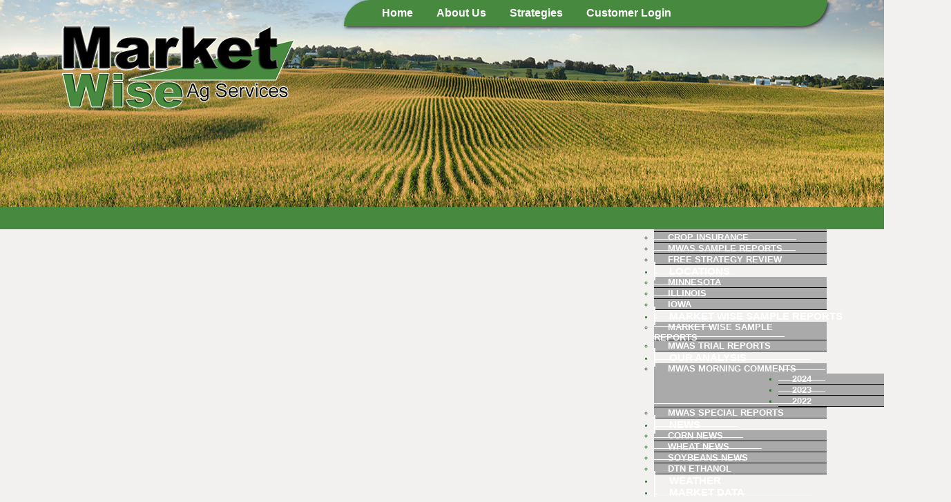

--- FILE ---
content_type: text/html;charset=UTF-8
request_url: https://www.marketwiseagservices.com/index.cfm?show=1&mapID=12
body_size: 37746
content:




    

    

    

    

    

    

    

    

    





	<!DOCTYPE HTML PUBLIC "-//W3C//DTD HTML 4.0 Transitional//EN" "http://www.w3.org/TR/html4/loose.dtd">

	






	
		



<HTML>
	<head>
	
	<link href="mainStyles.css" rel="stylesheet" type="text/css">
<link href="AgOnlineNews.css" rel="stylesheet" type="text/css">






	
		
			<link type="text/css" href="/images/css/gtp.css" rel="stylesheet" />
		
		
	

	
		
			<link type="text/css" href="/images/css/blogs.css" rel="stylesheet" />
		
		
	









	
		
			<link type="text/css" href="/css/common.css" rel="stylesheet" />
		
		
	




	
	

<LINK REL="SHORTCUT ICON" TYPE="image/x-icon" HREF="favicon.ico">

	<title>Market Wise Ag Services</title>
    <!-- <meta http-equiv="content-type" content="text/html; charset=utf-8" /> -->
	<META HTTP-EQUIV="Content-Type" CONTENT="text/html; charset=iso-8859-1">
	
	
	
	
	
    






	
			
		



    






	
			
		



    






	
			
		



    






	
			
		



    






	
			
		



	






	
			
		



	






	
			
		



	
	
	<meta name="keywords" CONTENT="Farm, Commodity, Brokerage, Advisor, Marketing Advisory, Advisory, Hedging, Corn, Beans, Wheat">
	<meta name="description" CONTENT="Market Wise Ag Services, LLC provides market consulting, marketing strategy recommendations, and brokerage services.  Your marketing needs are different from your neighbor&##39;s -- your goals, costs,">
	
 

	<link rel="stylesheet" type="text/css" href="/scripts/jquery/plugins/superfish/css/superfish.css" media="screen">
	<link rel="stylesheet" type="text/css" href="/scripts/jquery/plugins/superfish/css/superfish-vertical.css" media="screen">

	<style type="text/css">
		/*** ESSENTIAL STYLES ***/
.sf-menu, .sf-menu * {
	z-index:90;
}
.sf-menu {
	z-index:90;
}
.sf-menu ul {
	z-index:90;
}
.sf-menu ul li {
	z-index:90;
}
.sf-menu li:hover {
	z-index:90;
}
.sf-menu li {
	z-index:90;
}
.sf-menu a {
	z-index:90;
}
.sf-menu li:hover ul,
.sf-menu li.sfHover ul {
	z-index:90;
}
ul.sf-menu li:hover li ul,
ul.sf-menu li.sfHover li ul {
	z-index:90;
}
ul.sf-menu li li:hover ul,
ul.sf-menu li li.sfHover ul {
	z-index:90;
}
ul.sf-menu li li:hover li ul,
ul.sf-menu li li.sfHover li ul {
	z-index:90;
}
ul.sf-menu li li li:hover ul,
ul.sf-menu li li li.sfHover ul {
	z-index:90;
}

/*** DEMO SKIN ***/
.sf-menu {
	z-index:90;
}
.sf-menu a {
	z-index:90;
}
.sf-menu a, .sf-menu a:visited  { /* visited pseudo selector so IE6 applies text colour*/
	z-index:90;
}
.sf-menu li {
	z-index:90;
}
.sf-menu li li {
	z-index:90;
}
.sf-menu li li li {
	z-index:90;
}
.sf-menu li:hover, .sf-menu li.sfHover,
.sf-menu a:focus, .sf-menu a:hover, .sf-menu a:active {
	z-index:91;
}
/*** arrows **/
.sf-menu a.sf-with-ul {
	z-index:90;
}
.sf-sub-indicator {
	z-index:90;
	background:		url('/scripts/jquery/plugins/superfish/images/arrows-ffffff.png') no-repeat -10px -100px; /* 8-bit indexed alpha png. IE6 gets solid image only */
}
a > .sf-sub-indicator {  /* give all except IE6 the correct values */
	z-index:90;
}
/* apply hovers to modern browsers */
a:focus > .sf-sub-indicator,
a:hover > .sf-sub-indicator,
a:active > .sf-sub-indicator,
li:hover > a > .sf-sub-indicator,
li.sfHover > a > .sf-sub-indicator {
	z-index:90;
}

/* point right for anchors in subs */
.sf-menu ul .sf-sub-indicator { background-position:  -10px 0; }
.sf-menu ul a > .sf-sub-indicator { background-position:  0 0; }
/* apply hovers to modern browsers */
.sf-menu ul a:focus > .sf-sub-indicator,
.sf-menu ul a:hover > .sf-sub-indicator,
.sf-menu ul a:active > .sf-sub-indicator,
.sf-menu ul li:hover > a > .sf-sub-indicator,
.sf-menu ul li.sfHover > a > .sf-sub-indicator {
	z-index:90;
}

/*** shadows for all but IE6 ***/
.sf-shadow ul {
	z-index:90;
}
.sf-shadow ul.sf-shadow-off {
	z-index:90;
}








	
			
		





.sf-menu, .menuText {
	float: right;
	margin-bottom:	0em;
	font-size:X-small;
	font-weight:bold;
	font-family: verdana, geneva, tahoma, sans-serif;
	color: #336633;
}

.menuText {
	color: #FFFFFF;
	background: #336633;
}

.sf-menu a {
	border-left: 1px solid #FFFFFF; /* divider in dropdown */
	border-top: 1px solid #FFFFFF; /* divider in top level */
	padding: .75em 1em;
	text-decoration:none;
}
.sf-menu a, .sf-menu a:visited { /* visited pseudo selector so IE6 applies text colour*/
	color:	 #FFFFFF;
}
.sf-menu li {
	background: #336633; /* initial top level background color */
}
.sf-menu li li {
	background: #336633; /* initial dropdown background color */
}
.sf-menu li li li {
	background: #336633;
}
.sf-menu li:hover, .sf-menu li.sfHover,
.sf-menu a:focus, .sf-menu a:hover, .sf-menu a:active {
	background: #bbbbbb; /* active background color */
	outline: 0;
	bottom: 0;
	z-index:91;
}

#nav {
	height:20px;
	top:47px;
	left:5px;
	z-index:4;
	text-align:left;
	padding:0px;
	color: #FFFFFF;
}

	</style>


	<style type="text/css">	
		/* GENERAL
	================================================================*/
	td, tr, table	{
		border-collapse: collapse;
		border-spacing: 0;
	}
	body {
		background-color: #dddddd;
		font-family: verdana, geneva, tahoma, sans-serif;
	}
	table#mainWrapper	{
		padding: 0px;
		background: #FFFFFF;
		margin: 0 auto;
		border-radius:10px;
		-moz-border-radius: 10px;
		-webkit-border-radius: 10px;
	}
	/* STRUCTURE
	================================================================*/
	#header {
		background-color: #FFFFFF;
		border-top-left-radius:10px;
		border-top-right-radius:10px;
		-moz-border-radius-topleft: 10px;
		-webkit-border-top-left-radius: 10px;
		-moz-border-radius-topright: 10px;
		-webkit-border-top-right-radius: 10px;
	}
	#content	{
		margin: 0;
		padding: 0 20px;
		width: 795px;
	}
	table#mainWrapper, #menu-footer, #sitemap	{
		width: 975px;
	}
	/* TYPOGRAPHY
	================================================================*/
	h1, h3, h5	{ color: #FFFFFF}
	h2, h4, h6	{ color: #333333}
	blockquote	{
		background-color: #FFFFFF ;
	}
	#menu-header, #menu-horiz, #menu-vertical, #menu-footer {
		font-family: Century Gothic, Lucida Grande, Lucida Sans Unicode, Sans-Serif;
		font-size: 14px;
	}
	/*	SPECIAL CSS STYLE
	=================================================================*/
	.fl 		{float: left }
	.rl 		{float: right }
	.clear		{clear: both }
	/* LINKS
	================================================================*/
	a, a:visited, a:link	{
					color: #003399;		/* from color scheme  */
					text-decoration: none;
	}
	a:hover		{
					color: #BFBF86;		/* from color scheme */
					text-decoration: none;
	}
	/* COMMON MENU STYLE
	================================================================*/
	#menu-header, #menu-horiz, #menu-vertical, #menu-footer	{}
	
	/* HEADER MENU
	================================================================*/
	#menu-header ul li	{
		display: inline;
		list-style-type: none outside none;
	}
	#menu-header	{
		background-color:  #70b370;
		padding: 5px;
		border-top-left-radius:10px;
		border-top-right-radius:10px;
		-moz-border-radius-topleft: 10px;
		-webkit-border-top-left-radius: 10px;
		-moz-border-radius-topright: 10px;
		-webkit-border-top-right-radius: 10px;
	}
	.menu-header	{
		margin: 0;
		padding: 0 0 0 5px;
	}
	#menu-header .menu-header a {
		font-family: Century Gothic, Helvetica, Sans-Serif;
		margin: 0 10px;
		text-transform: capitalize;
		color: #FFFFC7;
	}
	#menu-header .menu-header a:hover	{
		/*_border-bottom: 1px solid #ff0000;  need to find CF dynamic color */
		color: #feff82;
	}
	.specialText	{
		background-color: #FFFFFF;
		display: block;
	}
	.header-text	{
		width: 250px;
	}
	.header-image	{
		width: 650px;
	}
	.header-text img	{
		display: block;
		margin: 0 auto;
		width: 200px;
	}
	/* lavalamp*/
	.lavaLamp {
		position: relative;
		padding: 5px 0 15px 10px; 
		overflow: hidden; 
	}
	.lavaLamp li.back {
		background-color: #FFFFC7;
		border: 1px solid #999;
		display: block !important;
		height: 5px;
	
		margin-top: 3px;
	
		z-index: 8;
		position: absolute;
		border-radius: 3px;
		-moz-border-radius: 3px;
		-webkit-border-radius: 3px;
		
    }
	.lavaLamp li	{
		font-size: 18px;
		margin-right: 10px;
	}
	.lavaLamp li a {
		z-index: 999;
	}

	
	/* HORIZONTAL MENU
	================================================================*/
	#horiz_bkg {
		background-color: #336633;
		/*border-top: 1px solid #FFFFFF;*/
	}
	#menu-horiz ul{
		/*background-color: #999999;*/
		display: block;
	}
	#menu-horiz li a	{
		color: #FFFFFF; 
		font-size: 14px;
		font-family: verdana, geneva, tahoma, sans-serif;
		border-top: 0px;
		border-left: 1px solid #FFFFFF;
	}
	.menu-horiz li, .menu-horiz li li, .menu-horiz li li li	{
		background: #336633;
	} 
	.menu-horiz li:hover, .menu-horiz li.sfHover, .menu-horiz a:focus, .menu-horiz a:hover, .menu-horiz a:active{
		background-color: #408140;
	}
	.menu-horiz li:hover ul, .menu-horiz li.sfHover ul {
		top:3.5em;
	}
	#menu-horiz li ul	{
		width: 14em;
	}
	#menu-horiz li li a, #menu-horiz li li li a {
		border-top: 1px solid #FFFFFF;
	}
	#menu-horiz li ul li ul {
		margin-top:0px;
		left:12em;
	}
	/* VERTICAL MENU
	================================================================*/
	.sidenavWrap {
		vertical-align: top;
		/* width: 100px !important; remove */
		margin: 0 ;
		margin-right: 20px;
		padding: 0 ;
		width: 140px;
		background-color: #336633;
		border-bottom-left-radius: 10px;
	}
	#menu-vertical	{
	}
	.sf-vertical ul {
		width: 14em;
	}
	.sf-vertical a {
		border-left: 0px;
		font-size: 14px;
		font-family: verdana, geneva, tahoma, sans-serif;
		border-top: 0px;
		border-bottom: 1px solid #FFFFFF;
	}
	.sf-vertical, .sf-vertical li	{
		width: 140px;	
	}
	.sf-vertical li, .sf-vertical li li, .sf-vertical li li li {
		background: #336633;
	}
	.sf-vertical li:hover, .sf-vertical li.sfHover, .sf-vertical a:focus, .sf-vertical a:hover, .sf-vertical a:active {
		background:#408140;
	}
	.sf-vertical li:hover ul, .sf-vertical li.sfHover ul{
		left:14em;
		border-left: 1px solid #FFFFFF;
	}
	 ul.sf-vertical li li:hover ul, ul.sf-vertical li li.sfHover ul{
	 	left: 12em;
	 	border-left: 1px solid #FFFFFF;
	 }

	/* side navigation
	==================================================================*/
	#mainWrapper #sidenav ul a {
	color: #FFFFFF; /*#818181;*/
	}
	#sidenav li.sub a {
	/*background-color: #dddddd ;*/
	}
	/*	SUPERFISH NAVIGATION
	=================================================================*/
	
	.sf-menu a {
	padding: .75em .6em;
	}
	
	#mainWrapper ul.depth1 li ul.depth2 li {
		margin-left: 0px;
	}
	/* FOOTER MENU
	================================================================*/
	
	#menu-footer	{
		background-color: #70b370;
		margin: 10px auto;
		padding: 10px 0;
		border-radius:10px;
		-moz-border-radius: 10px;
		-webkit-border-radius: 10px;
	}
	.menu-footer {
		margin: 0;
	}
	
	ul.menu-footer {
		list-style-type: none;
		margin: 0px 0px 0px 20px;
	}
	
	ul.menu-footer li {
		display: inline-block;
		zoom:1; 
		*display: inline; 
		_height: 30px;
		vertical-align: top;
		text-align: left;
		padding: 0 20px 0 0;
		margin: 0px;
	}
	
	ul.menu-footer li a {
		font-size:14px;
		margin-right: 10px;
		text-transform: lowercase;
		text-decoration: none;
		color: #FFFFC7;
		font-weight: bold;
	}
	
	ul.menu-footer ul {
		list-style-type: none;
		text-align: left;
		margin: 0;
		padding: 0;
	}
	
	ul.menu-footer li li {
		display: block;
		text-align: left;
	}
	
	ul.menu-footer li li a, ul.menu-footer li li a:hover {
		margin-right: 10px;
		text-transform: lowercase;
		text-decoration: none;
		color: #FFFFC7;
		font-size:12px;
		font-weight: normal;
	}
	#menu-footer a:hover	{
		/*border-bottom: 1px solid #FFFFC7; need to find CF dynamic color */
		text-decoration: none;
		color: #FFFFC7;
	}	
	/* FOOTER SITEMAP MENUS
	================================================================*/
	#sitemap	{
		margin: 0 auto;
	}
	#footerSpecialText	{
		float: left;
		text-align: left;
		width: 40%;
	}
	#SpecialText2	{
		padding: 10px 5px;
		color: #FFFFFF;
	}
	/*	FOOTER NAVIGATION
	=================================================================*/
	
	
	#DTNFooter {
	margin: 10px auto;
	}
	/* END Page Styles
	==================================================================
	==================================================================*/
	</style>
	
	
	<script type="text/javascript" language="JavaScript">
		


// SetCookie sets a given cookie's values 
function SetCookie (name, value, expires) 
{
	var argv = SetCookie.arguments;
	var argc = SetCookie.arguments.length;
	var expires = (argc > 2) ? argv[2] : null;
	var path = "/";
	var domain = (argc > 4) ? argv[4] : null;
	var secure = (argc > 5) ? argv[5] : false;
	document.cookie = name + "=" + escape (value) +
	((expires == null) ? "" : ("; expires=" + expires.toGMTString())) +
	((path == null) ? "" : ("; path=" + path)) +
	((domain == null) ? "" : ("; domain=" + domain)) +
	((secure == true) ? "; secure" : "");
}	

// deleteCookie expires a cookie now
function deletecookie(theCookie, goSomewhere) 
{
	var expdate = new Date();
	expdate.setTime(expdate.getTime()); 
	SetCookie (theCookie, 1, expdate);
    
        if( goSomewhere == 'yes' )
    	{
    				
    		location.href="index.cfm?show=1&mid=-1";
            var redirectAfterCookieDelete = 1;
    	}
    
}


		







    

    SetCookie("testCookie", "testValue");
    
    
    var agHostCookiesEnabled = document.cookie.indexOf("testValue") != -1;
    
    if( !agHostCookiesEnabled )
    {
        var noCookiesWindow = window.open("/popup/cookieHelp.cfm?c=2202&s=1", "noCookiesWin", "dependant=yes,hotkeys=no,menubar=no,resizable=no,scrollbars=yes,status=no,toolbar=no,width=450,height=595,screenX=0,screenY=0,left=0,top=0");
        noCookiesWindow.focus();
    }
    else
    {
        var redirectAfterCookieDelete = 1;
    }
    
    
    






		function logoutFromMenu() {
			window.document.loginFormForMenu.process.value = 'logout';
			window.document.loginFormForMenu.submit();
		}
	</script>
	<!-- google maps -->
    <script type="text/javascript" src="//maps.google.com/maps/api/js?sensor=false"></script>
	
	




















	
	
		<script type="text/javascript" src="/scripts/jquery/1.3.2/jquery.min.js" charset="ISO-8859-1"></script>
		
	
	
	
	
	
	
	
	
	
	
	
	
	
	
	
	
		
		
		
			
			
				
				
				
					
					
					
						<script type="text/javascript" src="/scripts/jquery/1.3.2/plugins/lavalamp/js/jqueryEasing.js" charset="ISO-8859-1"></script>
						
					
						<script type="text/javascript" src="/scripts/jquery/1.3.2/plugins/lavalamp/js/jqueryLavalamp.js" charset="ISO-8859-1"></script>
						
					
				
				
			
		
	

 
	
	<script type="text/javascript">
		var $jq = jQuery.noConflict();
	</script>
	
	
	




















	
	
		<script type="text/javascript" src="/scripts/jquery/1.6.2/jquery.min.js" charset="ISO-8859-1"></script>
		
	
	
	
	
	
	
	
	
	
	
	
	
	
	
	
	
		
		
		
			
			
				
				
				
					
					
					
						<script type="text/javascript" src="/scripts/jquery/1.6.2/plugins/cycle/js/jquery.cycle.all.min.js" charset="ISO-8859-1"></script>
						
					
				
				
			
		
			
			
				
				
				
					
					
					
						<script type="text/javascript" src="/scripts/jquery/1.6.2/plugins/superfish/js/hoverIntent.js" charset="ISO-8859-1"></script>
						
					
						<script type="text/javascript" src="/scripts/jquery/1.6.2/plugins/superfish/js/jquery.bgiframe.min.js" charset="ISO-8859-1"></script>
						
					
						<script type="text/javascript" src="/scripts/jquery/1.6.2/plugins/superfish/js/superfish.js" charset="ISO-8859-1"></script>
						
					
						<script type="text/javascript" src="/scripts/jquery/1.6.2/plugins/superfish/js/supersubs.js" charset="ISO-8859-1"></script>
						
					
				
				
			
		
	


	
	<script type="text/javascript">
		$jq(document).ready(function(){ 
			$jq(".lavaLamp").lavaLamp({
	        	fx: "backout",
    	    	speed: 200
        	});
		});
		
		$(document).ready(function(){
			$("ul.sf-menu").supersubs({
				minWidth:    12,    // minimum width of sub-menus in em units
				maxWidth:    12,    // maximum width of sub-menus in em units
				extraWidth:  1,     // extra width can ensure lines don't sometimes turn over
									// due to slight rounding differences and font-family
				direction: 'right' // menu will flow right to left                              
	       }).superfish({
	       		delay:       500,								// one second delay on mouseout 
	            animation:   {opacity:'show',height:'show'},	// fade-in and slide-down animation 
	            speed:       'fast',							// faster animation speed 
				autoArrows:  true,								// enable generation of arrow mark-up 
	            dropShadows: true								// enable drop shadows
	            
	       	});  // call supersubs first, then superfish, so that subs are
                 // not display:none when measuring. Call before initialising
	   });
	</script>
	</head>

<!-- new nav code -->







<!-- new special text code -->
    
<body> 				
	<table class="gradient" id="mainWrapper" cellpadding="0">
		<tr class="VertMid">
			<td class="padlock">
				<div id="header">
	                <!-- header menu -->
	                <div id="menu-header">
						
<ul class="depth0 menu-header lavaLamp"><li><a href="index.cfm">Home</a></li>
<li><a href="index.cfm?show=10&mid=17">Employment</a></li>
<li><a href="index.cfm?show=10&mid=28">Strategy</a></li>
<li><a href="index.cfm?show=10&mid=16">Our Services</a>
<ul class="depth1"><li><a href="index.cfm?show=10&mid=16&pid=1">About Us</a></li>
<li><a href="index.cfm?show=10&mid=16&pid=2">Services</a></li>
<li><a href="index.cfm?show=10&mid=16&pid=3">Roadmap to Success</a></li>
<li><a href="index.cfm?show=10&mid=16&pid=4">Customer Comments</a></li> </ul>
</li>
<li><a href="index.cfm?show=10&mid=47">*Services</a></li>
<li><a href="index.cfm?show=10&mid=48">*Member Login</a></li>
<li><a href="index.cfm?show=10&mid=49">*Contact Us</a></li>
<li><a href="index.cfm?show=10&mid=50">*Crop Insurance</a></li>
<li><a href="index.cfm?show=10&mid=55">2020</a></li>
<li><a href="index.cfm?show=10&mid=56">2021</a></li>
<li><a href="index.cfm?show=205&RequestTimeout=60">Options</a></li>
<li><a href="index.cfm?show=10&mid=57">2023</a> </li></ul>

	                </div>

					
					<span class="specialText"><link href="/images/e0220201/MarketWiseAg.css" rel="stylesheet" type="text/css" /><script language="javascript" type="text/javascript" src="/scripts/jquery/1.6.2/plugins/cycle/jquery.cycle.all.js"></script><script type="text/javascript"> 
$(document).ready(function() {
	$('.slideshow').cycle({
                fx: 'fade'
});
	});
</script><div class="headerWrap"><div class="slideshow"><img src="/images/e0220201/Cornbanner.jpg" /> <img src="/images/e0220201/Wheatbanner.jpg" /> <img src="/images/e0220201/Soybeansbanner.jpg" /></div>
<div class="banner"><div class="menuHeader right"><ul class="menuTop right">	<li><a href="https://www.marketwiseagservices.com/index.cfm">Home </a></li>	<li><a href="https://www.marketwiseagservices.com/index.cfm?show=10&amp;mid=46">About Us </a></li>	<li><a href="https://www.marketwiseagservices.com/index.cfm?show=10&amp;mid=28">Strategies</a></li>	<li><a href="https://www.marketwiseagservices.com/index.cfm?show=10&amp;mid=48">Customer Login</a></li></ul></div>
<div class="logo left"><a href="https://www.marketwiseagservices.com/index.cfm"><img src="/images/e0220201/MarketWise_logo.png" /></a></div></div></div><meta content="600" http-equiv="refresh" url="https://www.aghost.net/e0220201/index.cfm" /></span>
					<div class="clear"></div>
				</div>
			</td>
		</tr>
		<tr>
			<td id="horiz_bkg">
				<!-- horizontal menu -->
				<div id="menu-horiz">
					
<ul class="depth0 sf-menu menu-horiz"><li><a href="index.cfm?show=10&mid=47">Services</a>
<ul class="depth1"><li><a href="index.cfm?show=10&mid=51">Marketing Services</a></li>
<li><a href="index.cfm?show=10&mid=50">Crop Insurance</a></li>
<li><a href="index.cfm?show=10&mid=23">MWAS Sample Reports</a></li>
<li><a href="index.cfm?show=16
&mid=13">Free Strategy Review</a></li> </ul>
</li>
<li><a href="index.cfm?show=10&mid=14">Locations</a>
<ul class="depth1"><li><a href="index.cfm?show=10&mid=14&pid=1">Minnesota</a></li>
<li><a href="index.cfm?show=10&mid=14&pid=2">Illinois</a></li>
<li><a href="index.cfm?show=10&mid=14&pid=3">Iowa</a></li> </ul>
</li>
<li><a href="javascript:void(0);" style="cursor: default;">Market Wise Sample Reports</a>
<ul class="depth1"><li><a href="index.cfm?show=10&mid=23">Market Wise Sample Reports</a></li>
<li><a href="index.cfm?show=30&mid=25">MWAS Trial Reports</a></li> </ul>
</li>
<li><a href="javascript:void(0);" style="cursor: default;">Our Analysis</a>
<ul class="depth1"><li><a href="javascript:void(0);" style="cursor: default;">MWAS Morning Comments</a>
<ul class="depth2"><li><a href="javascript:void(0);" style="cursor: default;">2024</a></li>
<li><a href="index.cfm?show=10&mid=57">2023</a></li>
<li><a href="index.cfm?show=10&mid=34">2022</a></li> </ul>
</li>
<li><a href="index.cfm?show=10&mid=21">MWAS Special Reports</a></li> </ul>
</li>
<li><a href="javascript:void(0);" style="cursor: default;">News</a>
<ul class="depth1"><li><a href="index.cfm?show=8&cat=5">Corn News</a></li>
<li><a href="index.cfm?show=8&cat=7">Wheat News</a></li>
<li><a href="index.cfm?show=8&cat=6">Soybeans News</a></li>
<li><a href="https://www.dtnpf.com/agriculture/web/ag/markets/fuels-fertilizer">DTN Ethanol</a></li> </ul>
</li>
<li><a href="index.cfm?show=1&map=CityWeather&imap=0">Weather</a></li>
<li><a href="javascript:void(0);" style="cursor: default;">Market Data</a>
<ul class="depth1"><li><a href="index.cfm?show=10&mid=58">Short Dated Options Link</a></li>
<li><a href="index.cfm?show=80">Markets Page</a></li>
<li><a href="index.cfm?show=202">Portfolio</a></li>
<li><a href="index.cfm?show=204&RequestTimeout=60">Options</a> </li></ul>
 </li></ul>

				</div>
			</td>
		</tr>
		<tr>
			<td>
				<table cellpadding=0 cellspacing=0 border=0>
					<tr><td class="sidenavWrap"><!-- side nav menu -->
					<div id="sidenav">
					
					<!-- could place special text here -->              
					
				</div>
				<!--sidenav-->
				<div id="SpecialText2"><font face="Verdana"><font face="Verdana">&nbsp; </font></font><p><font face="Verdana"><font face="Verdana">&nbsp;</font></font></p>
<p><font face="Verdana">&nbsp;</font></p></div>
					</td>
			
			<td valign="top" id="content">
				


	
	
 
	 
	

	<script Language="Javascript">
		
		function popupAgOnlineChart() {
			var sym = "";
			try {
				sym = arguments[0].replace(/^\s+|\s+$/g, '');
			} catch(e) {
				sym = "";
			}
		   if (sym.length < 1) {
		   	sym = "@C@1";
		   }
			newWin = window.open("https://charts.aghost.net/popup/agonlineCharts.cfm?token=fFom10JB9HDIffBq5OcjPOZN5kGaMQ19H8IWSoirqsGBxZ940kceHg%3D%3D&cid=2202&sid=1&symbol=" + escape(sym).replace(/\+/g,"%2B") + "", "AgOnlineChart","toolbar=no,location=no,directories=no," +   "status=yes,menubar=no,scrollbars=no,resizable=no,width=750,height=540,screenX=0,screenY=0,left=0,top=0")
			self.newWin.focus();
		}
		
	</script>



	
 




	




	
 
	






	






	
	
	


















<script type="text/javascript">
<!--
function launchnew(mapname) {
	var newWin = window.open("/popup/weather_popup.cfm?map="+mapname+"&key=fFom10JB9HDIffBq5OcjPOZN5kGaMQ19H8IWSoirqsGBxZ940kceHg%3D%3D", "regionalwindow","toolbar=no,location=no,directories=no,status=yes,menubar=no,scrollbars=yes,resizable=no,width=720,height=600,screenX=0,screenY=0,left=0,top=0")
	newWin.focus();
}

function showThumb(mapImg, mapName) {
	document.getElementById("mainImage").src = 'https://agwx.dtn.com/imgjsp/showmap.jsp?map=' + mapImg + '_400&key=fFom10JB9HDIffBq5OcjPOZN5kGaMQ19H8IWSoirqsGBxZ940kceHg%3D%3D';
	document.getElementById("mapTitle").innerHTML = mapName;
	document.getElementById("mapLink").href = "javascript:launchnew('" + mapImg + "_640');";
}

function hideThumb() {


	document.getElementById("mainImage").src = 'https://agwx.dtn.com/imgjsp/showmap.jsp?map=ag_jet_stream_400&key=fFom10JB9HDIffBq5OcjPOZN5kGaMQ19H8IWSoirqsGBxZ940kceHg%3D%3D';
	document.getElementById("mapTitle").innerHTML = "Jet Stream Forecast";
	document.getElementById("mapLink").href = "javascript:launchnew('ag_jet_stream_640');";

}
// -->
</script>

<table width="100%" border="0" cellpadding="0" cellspacing="0" style="margin:5px;">
	<tr valign="top" style="vertical-align:top;">
		<td width="420" align="center">
			

				

				<font face="verdana, geneva, tahoma, sans-serif" size="2" color="000000">
					
						<table width="410" cellpadding="0" cellpadding="0" border="0">
							<tr>
								<td width="410" align="center" valign="top" colspan="3">
								
									<a href="javascript:launchnew('ag_jet_stream_640');" id="mapTitle" style="font-size:12px;">Jet Stream Forecast</a><br />
									<a href="javascript:launchnew('ag_jet_stream_640');" id="mapLink"><img src="https://agwx.dtn.com/imgjsp/showmap.jsp?map=ag_jet_stream_400&key=fFom10JB9HDIffBq5OcjPOZN5kGaMQ19H8IWSoirqsGBxZ940kceHg%3D%3D" id="mainImage" alt="Jet Stream Forecast" title="Jet Stream Forecast" width="400" border="0" style="padding-top:5px;"></a>
								</td>
							</tr>
							
								<tr>
									<td colspan="3" align="center" style="font-size:12px;">Click map to view at full-size<br /><br /></td>
								</tr>
									
						</table>
					
				</font>
			
		</td>

		<td align="right" rowspan="2">
			<table cellpadding="2" cellspacing="0" align="right" border="0">
				<tr>
					<td>
						<table cellpadding="0" cellspacing="0" align="left" bgcolor="dddddd" border="0">
							<tr>
							 <td><img src="/images/spacer.gif" height="1"></td>
							 <td><img src="/images/spacer.gif" height="1"></td>
							 <td><img src="/images/spacer.gif" height="1"></td>
							</tr>
							<tr>
							 <td colspan="1" bgcolor="FFFFFF"><img src="/images/spacer.gif" ></td>
							 <td width="100%" align="center" bgcolor="FFFFFF" background="/images/spacer.gif"><font face="verdana, geneva, tahoma, sans-serif" size="2" color="336633"><b>DTN Weather</b></font></td>
							 <td bgcolor="FFFFFF" align="right"><img src="/images/spacer.gif"></td>
							</tr>
							<tr>
								<td background="/images/spacer.gif"><img src="/images/spacer.gif"></td>
								<td align="left">







	





	

		

		



	




<table width="100%" border="0">
	<tr>
		<td align="left" width="100%" nowrap="nowrap" style="font-family:verdana, geneva, tahoma, sans-serif; color:#000000"><font size="2">
			
				
					<a href="index.cfm?show=1&mapID=1" target="_self">Local Weather</a><br>
				
			
				
					<a href="index.cfm?show=1&mapID=2" target="_self">Radar</a><br>
				
			
				
					<a href="index.cfm?show=1&mapID=3" target="_self">County Forecast</a><br>
				
			
				
					<a href="index.cfm?show=1&mapID=4" target="_self">State Forecast</a><br>
				
			
				
					<a href="http://agnews.dtn.com/pivot.cfm?id=442" target="_dtnag">DTN Weather Commentary</a><br>
				
			
				
					<a href="index.cfm?show=1&mapID=6" target="_self">US Satellite</a><br>
				
			
				
					<a href="index.cfm?show=1&mapID=7" target="_self">Current Surface Analysis</a><br>
				
			
				
					<a href="index.cfm?show=1&mapID=8" target="_self">Wind Conditions</a><br>
				
			
				
					<a href="index.cfm?show=1&mapID=9" target="_self">Today's Forecast Highs</a><br>
				
			
				
					<a href="index.cfm?show=1&mapID=10" target="_self">Tonight's Forecast Lows</a><br>
				
			
				
					<a href="index.cfm?show=1&mapID=11" target="_self">24 Hr Surface Forecast</a><br>
				
			
				
					<a href="index.cfm?show=1&mapID=12" target="_self">Jet Stream Forecast</a><br>
				
			
				
					<a href="index.cfm?show=1&mapID=13" target="_self">24 Hr Rainfall Estimate</a><br>
				
			
				
					<a href="index.cfm?show=1&mapID=14" target="_self">24 Hr StormPath Accum</a><br>
				
			
				
					<a href="index.cfm?show=1&mapID=15" target="_self">48 Hr StormPath Accum</a><br>
				
			
				
					<a href="index.cfm?show=1&mapID=16" target="_self">6-10 Day Temp Forecast</a><br>
				
			
				
					<a href="index.cfm?show=1&mapID=17" target="_self">6-10 Day Precip Forecast</a><br>
				
			
				
					<a href="index.cfm?show=1&mapID=18" target="_self">Thunderstorm Outlook</a><br>
				
			
				
					<a href="index.cfm?show=1&mapID=19" target="_self">US Drought Monitor</a><br>
				
			
				
					<a href="index.cfm?show=1&mapID=33" target="_self">US Palmer Drought Index</a><br>
				
			
				
					<a href="index.cfm?show=1&mapID=34" target="_self">US Crop Moisture Index</a><br>
				
			
				
					<a href="index.cfm?show=1&mapID=35" target="_self">US Growing Degree Days</a><br>
				
			
				
					<a href="index.cfm?show=1&mapID=20" target="_self">Soil Temperatures</a><br>
				
			
				
					<a href="index.cfm?show=1&mapID=21" target="_self">Hurricane Tracking</a><br>
				
			
		</font></td>
	</tr>
</table>

</td>
								<td background="/images/spacer.gif"><img src="/images/spacer.gif"></td>
							</tr>
							<tr>
								<td background="/images/spacer.gif"><img src="/images/spacer.gif"></td>
								<td height="5"><img src="/images/spacer.gif" height="2"></td>
								<td background="/images/spacer.gif"><img src="/images/spacer.gif"></td>
							</tr>
							<tr>
								<td><img src="/images/spacer.gif"></td>
								<td colspan="1" background="/images/spacer.gif"><img src="/images/spacer.gif"></td>
								<td><img src="/images/spacer.gif"></td>
							</tr>
						</table>
					</td>
				</tr>
			</table>
		</td>
	</tr>
</table>

	<br />
    
    
      

		
		
		

		

		
			
		

		
			
		
		
			
		
		
		
			
					
	
		

		
		
		
		
		
		
		
		
		

		
		
			
		
		
		
		
		
			
		
		
		
				
			

	
		
		
		

    	

	

	

	

	

	

	

	

	

	

	


	
		

		

		
		
			
		
		
		
		
			
		
		

	
	
	
	
	
	
	
	
	
	
	
	
	
	
	
	
	
	
	
	
	
	
	
	
	
	

		
		
	
	

	

	
	
	
	
	
	
	
	
	
	
	
	
	
	
	

		
			
		
		
		
		
	
	

	
	
	

				
		
    

	

		
		

	
		
		
		
		
		

		

		
		
			
		
		
		
		
		
		
			
		
		
		
		
		
		
		
		
		
		
		
		
		
		
		
		
		
		
			
		

        
        
            

		

		
		
			
		
		
		
		
			
		
		
	

	

	

	



		
		

		
		
		

		

		
		
			
		
		
		
		
		
		
			
		
		
		

		
		

		
			
		

		
		
		
		
		

		
		
			
		
			
		
			
		
			
		
			
		
			
		
			
		
			
		
			
		
			
		
			
		
		
			

		
		

		
			
				
			
		

		
		
			

		
		

		
			
		

		
		
			

		
		

		
			
		

		
		
			

		
		

		
			
		

		
		
			

		
		

		
			
				
			
		

		
		
			

		
		

		
			
		

		
		
			

		
		

		
			
		

		
		
			

		
		

		
			
				
			
		

		
		

		
		
			
		
		
			
		

		
		
        
		
		
			
			

		
		
		
		
		
		
		
		
		

		
		
			
		
		
		
		
		
			
		
		
		
				
			

	
		
		
		

    	

	

	

	

	

	

	

	

	

	

	


	
	
		
		
		
		

    	
    	
	
	
	
	
	
	
	
	
	


		
			
		
		
		

		

		
		
		
		

		
							
							
		
		
			
				
				
			
		
		
		
		
		
		
		
		
		
		
		

		
		
		
		
		
		
		
		
			
				

		
		
		
		
		
		
		
		
		

		
		
			
		
		
		
		
		
			
		
		
		
				
			

	
		
		
		

    	

	

	

	

	

	

	

	

	

	

	


	

	
	
	

	

	

	
	
	
	
	
	
	
	
	
	
	
	

	


		
			
		
		
		

		
		
		

		

		
			
		

		
			
			
		
		
		
		
		
		
		
		
		
		
			

		

		
		
			
		
		
		
		
			
		
		
	
	
	
	
	
	
	
	

		
		

		
		

		
			
		

		

		
		

		
			
		

		

		
		

		
			
		

		

		
		

		
			
		

		

		
		

		
			
		

		

		
		

		
			
		

		

		
		

		
			
		

		
			                  
			
		    
		    
		    
				
			
		    
				
			
		    
				
			
		    
		    
				
			
		    
		    
		    
				
			
		    
		    
		    
		    
		    
		    
		    
		    
		    
		    
		    
		    
		    
		    
		    
            
		
		
		
		
		
		
		
		
		
		
		

		
		
		
			
		
		
	
		
		
			
		
	
		

		
		
		

		
			
		

		

		
		
		
			
			
			
				
				
	
				

		
				
				
					
		

		<!-- TODO Lookup the weather blog to get the URL for the bio -->
		
		

		
		
		
		
		
			
		
		
		

    
				
				
				<table cellpadding="3" cellspacing="0" width="100%" class="mainStyles_normalFontSize">
					<tr>
						<td style="padding:3px 5px;">
							
								<p class="pane_news_header" >
									<img src="https://admin.aghost.net//images/pane_title_wx.gif" align="absmiddle" alt="" width="31" height="26" style="padding-right:10px;" />DTN Weather Summary 
								</p>
							
							 
								<div style="float:left; padding:0 5px 5px 5px;">
									<img src="https://admin.aghost.net//images/bryce_anderson.png" width="82" height="73" alt="Bryce Anderson image" />
								</div>
								<div style="float:left; padding-top:22px;">
									<div style="vertical-align:bottom;">
										<span class="news_author">Bryce Anderson</span>&nbsp;&ndash;&nbsp;<span class="news_authortitle">DTN Meteorologist</span>
									</div>
									<div class="author_bio_links"><a href="https://www.dtnpf.com/agriculture/web/ag/news/author?authorFullName=Bryce+Anderson" target="_dtnag">Bio</a></div>
								</div>
							
						</td>
					</tr>
					<tr>
						<td  ><a class="news_hot_headline" href="https://www.dtnpf.com/agriculture/web/ag/weather/market-impact" target="_dtnag">Clippers Continue for Eastern US Over the Holiday Weekend</a></td></td>
					</tr>
					
					<tr>
						<td style="padding:3px 5px;" class="news_content"><p class="news_byline">  <a class="moreContentLink" href="https://www.dtnpf.com/agriculture/web/ag/weather" target="_dtnag">&#187; More DTN Weather Commentary</a></td>
					</tr>
					<tr>
						<td style="padding:3px 5px;" class="news_date">Posted at 11:55AM Fri Jan 16, 2026 CST</td>
					</tr>
				</table>
				
			

    

	<div style="text-align:center; border:1px solid #cccccc; background-color:#ffffff;color:#000000;padding:5px;margin:5px;font-size:8pt;font-family:verdana, geneva, tahoma, sans-serif,sans-serif;">
		<a style="color:#666666" href="http://agnews.dtn.com/pivot.cfm?id=102&mkt=0" target="_blank">Click here</a> to get your local weather emailed to you each day.
	</div>

	

	</td></tr>
</table>



	
	





	
		
			



<div align="">
<table border="0" cellpadding="0" cellspacing="0" width="974">
	<tr><td height="10">&nbsp;</td></tr>
	<tr><td bgcolor="dddddd" align="center"><font face="verdana, geneva, tahoma, sans-serif" size="1" color="000000">Copyright DTN.  All rights reserved.  <a href="https://www.aghost.net/disclaimer.cfm" target="disclaimer"><font face="verdana, geneva, tahoma, sans-serif" size="1" color="000000">Disclaimer</font></a>.</font></td></tr>
    
	  
	    <tr><td align="center"><font face="verdana, geneva, tahoma, sans-serif" size="1" color="000000">Examples given are strictly hypothetical. The information and opinions expressed, do not constitute a solicitation to market commodities or buy or sell futures or options on futures. Trading and/or marketing decisions, any gains or losses thereof, are the sole responsibility of the commodity owner, producer, and or account holder.  Market Wise Ag. Services, LLC, its principals,employees assume no liability for use of information contained herein.  Reproduction without authorization is forbidden.</font></td></tr>
	  
    
	<tr><td align="center"><a href="https://www.dtnpf.com/agriculture/web/ag/home" rel="nofollow"><img src="/images/alpha/dtnpf_bw_120x42.png?show=1&mid=-1&mapID=12&IFRAME=false&ShowMenu=1" width="120" height="42" border="0" alt="Powered By DTN"></a>
</td></tr>
</table>
</div>

</body>
</html>

			
	
	
	
	



--- FILE ---
content_type: text/css
request_url: https://www.marketwiseagservices.com/mainStyles.css
body_size: 831
content:

			
				.mainStyles_standard{
					color:#000000;
					font-family:verdana, geneva, tahoma, sans-serif;
				}
				.mainStyles_bar{
				  background-color:#FFFFFF;
					color:#336633;
					font-family:verdana, geneva, tahoma, sans-serif;
				}
		
				a { color:#003399; }
				a:visited { color:#333333; }
				a:active { color:#BFBF86; }
				
				.mainStyles_largeFontSize{ font-size:16pt; }
				.mainStyles_medLargeFontSize{ font-size:14pt; }
				.mainStyles_normalFontSize{ font-size:10pt; }
		
				.mainStyles_shadedBorder{
					border-top:1px solid #0ea0fd;
					border-right:1px solid #0ea0fd;
					border-bottom:1px solid #0ea0fd;
					border-left:1px solid #0ea0fd;
				}
				.mainStyles_LightTextColor1{ color:#0ea0fd; }
				.mainStyles_LightTextColor2{ color:#0ea0fd; }
				
			
		

--- FILE ---
content_type: text/css
request_url: https://www.marketwiseagservices.com/images/e0220201/MarketWiseAg.css
body_size: 7848
content:
/*general*/
* {
	margin: 0;
	padding:0;
	}
.left {
	float: left;
	}
.right {
	float: right;
	}
.clear {
	clear: both;
	}
h1 {
	color: #000;
	font-size: 22px;
}
h2 {
	color: #000;
	font-size: 20px;
	padding: 8px 0;
}
h3 {
	color: #FE0000;
	font-size: 18px;
	padding: 5px 0;
}
h4 {
	color: #000;
	font-size: 16px;
}
h5 {
	color: #FE0000;
	font-size: 14px;
}
h6 {
	color: #000;
	font-size: 14px;
}
/*Home*/
body {
    background-attachment: fixed;
    background-color: #F2F1EF;
    background-image: url("");
    background-position: center top;
    background-repeat: repeat;
    font-family: arial,sans-serif;
    font-size: 14px;
} 
#mainWrapper {
	width: 1000px;
}
table#mainWrapper {
	margin: 0px auto;
	width: 1200px;
}
p {
	font-family: arial,sans-serif;
    font-size: 14px;
	}
table, tr, td {
	background-color: #F2F1EF;
}
table {
	margin: 0 auto;
}
/*header Image*/
#header {
	background-color: transparent;
}
#headerImage {
	position: absolute;
}
#headerImage img{
	position: absolute;
	z-index: 99;
	width: 1600px;
}
.specialText {
	height: 303px;
	background-color: transparent;
}
.headerWrap {
	position: absolute;
	z-index: 100;
	background-color: transparent;
	border-bottom: 32px solid #47893F;
	background-attachment: fixed;
	width: 100%;
	height: 300px;
	left: 0
}
.slideshow { 
		width: 100%;
	    height: 300px;
        overflow-x: hidden;
        overflow-y: hidden;
        position: absolute;
		z-index: 90;
}
.slideshow img { 
		display: block;
		width: 100%;
	    height: 300px;
}
.banner {
	width: 1115px;
	margin: 0 auto;
}
.logo { 
    position: absolute;  
    z-index: 101;
}
.logo img {
    *border-radius: 0 0 20px 20px;
    *box-shadow: 2px 2px 10px #555, -2px 2px 10px #555;
    position: absolute;
    width: 350px;
    z-index: 101;
    margin: 30px auto;
}
.menuHeader {
    width: 700px;
    background-color: #47893f;
    position: relative;
    z-index: 99;
    top: 0;
    right: 0;
    border-radius: 80px 0 80px 0;
    box-shadow: 2px 2px 5px #333;
}
.menuTop {
	width: 660px;
	*text-align: center;
	position: relative;
	z-index: 99;
	border: medium none;
	margin: 0;
}
.menuTop li {
	display: inline-block;
	list-style-type: none;
	padding: 10px;
}
.menuTop li a {
    color: #fff;
    font-size: 16px;
    font-weight: bold;
    *margin: 0 25px 0 350px;
    padding: 5px;
}
.menuTop img {
	width: 40px;
	border: medium none;
	}
.menuTop li a:hover {
	color: #fff;
	text-decoration: underline;
}
/*menus*/
#menu-header {display: none;
}
.sidenavWrap {display: none;
}
#horiz_bkg {
    background-color: transparent;
}
#menu-horiz {
	*margin: -46px 0 0 0;
}
.menu-horiz li {
	background: none repeat scroll 0 0 transparent;
	margin: 0px;
	z-index: 100;
}
.menu-horiz li li, .menu-horiz li li li {
	background: none repeat scroll 0 0 #000;
}
.menu-horiz li:hover, .menu-horiz li.sfHover {
	background: none repeat scroll 0 0 #47893f;
	z-index: 100;
}
.menu-horiz li li:hover, .menu-horiz li li.sfHover {
	background: none repeat scroll 0 0 #47893f;
	z-index: 100;
}
#menu-horiz li a {
    border-left: 2px solid #FFFFFF;
    color: #fff;
    font-size: 15px;
    padding: 5px 20px;
	text-transform: uppercase; 
}
#menu-horiz li li a {
    border-left: 0px solid #FFFFFF;
	color: #fff;
	font-size: 13px;
	
}
.menu-horiz a:focus, .menu-horiz a:hover, .menu-horiz a:active {
	background: none repeat scroll 0 0 transparent;
	color: #fe0000;
}
.menu-horiz li li a:focus, .menu-horiz li li a:hover, .menu-horiz li li a:active {
	background: none repeat scroll 0 0 #47893f;
	font-size: 12px;
	border-top: 0px solid #fff;
}
.sf-sub-indicator {
	display: none;
}
.sf-shadow ul {
	background: url("") no-repeat scroll right bottom rgba(0, 0, 0, 0);
    padding: 0;
}
.depth1 { width: 250px !important;
	*margin: 23px 0 0;
}
.depth1 li { border-bottom: 1px solid #000000 !important;
             background-color: #aaa !important;
}
.depth2 { width: 250px !important;
          margin-left: 180px;
}
/*content*/
#content {
	width: 1000px;
    padding: 10px 0px;
    margin: 0px;
	background-color: #F2F1EF;
}
.DTNdata>div {
	margin: 0 8px 0 0;
}
.ethanol img {
	margin: 45px 0 0;
}
td input {
	font-size: 16px;
	margin: 5px;
}
td select {
	font-size: 14px;
	margin: 5px;
	}
th font {font-size: 14px;}
/*InvestorRelations*/
.investor {
	width: 100%;
	height: 200px;
}
.investor_button {
    background-color: #ededed;
	box-shadow: 3px 3px 3px #888;
    border: 5px solid #007c48;
    color: #007c48;
    display: inline-block;
    font-family: Arial;
    font-size: 14px;
    height: 100px;
    margin: 25px;
    text-align: center;
    width: 18%;
	border-radius: 15px;
}
.investor_button:hover {
	border:5px solid #015291;
	color: #007c48;
	background-color: #EAECFC;
}
.investor_button:active {
	position:relative;
	top:1px;
}
.investor_button img {
	width: 65px;
}
.investor_buttonText {
	text-align: center;
	font-size: 16px;
	padding: 7px 3px;
}
.investor_buttonText a:hover {
	text-align: center;
	font-size: 16px;
}
/*Career page*/
.career_button {
    background-color: #ededed;
    border: 5px solid #007c48;
	box-shadow: 3px 3px 3px #888;
    color: #007c48;
    display: inline-block;
    font-family: Arial;
    font-size: 14px;
    height: 100px;
    margin: 25px;
    text-align: center;
    width: 30%;
	border-radius: 15px;
}
.career_button:hover {
	border:5px solid #015291;
	color: #007c48;
	background-color: #EAECFC;
}
.career_button:active {
	position:relative;
	top:1px;
}
.career_button img {
	width: 65px;
}
.career_buttonText {
	text-align: center;
	font-size: 16px;
	padding: 7px;
}
.career_buttonText a:hover {
	text-align: center;
	font-size: 16px;
	padding: 7px;
}
/*contact Us buttons*/

.member_button {background-color: #FFE168;
     color: #ffffff;
     width: 300px;
     box-shadow: 3px 3px 3px #888;
     font-size: 14px;
     font-weight: bold;
     text-transform: uppercase;
     text-align: center;
     padding: 10px;
     border-radius: 5px;
	 margin: 15px 10px;
}
.member_button:hover {background-color: #222C74;
    color: #F48609;
}
.member {
	padding: 5px;
}
.member a:link {color: #222C74;
     text-decoration: none;
}
.member a:visited {color: #222C74;
     text-decoration: none;
}
.member a:hover {color: #F48609;
     text-decoration: none;
}
.member a:active {color: #222C74;
     text-decoration: none;
}
/*Unit Transfer*/
.button {
    *background-color: #ededed;
    *border: 3px solid #007c48;
    color: #007c48;
    display: inline-block;
    font-family: Arial;
    font-size: 14px;
    height: 100px;
    margin: 20px;
    text-align: center;
    width: 100%;
}
.button:hover {
	*border:3px solid #015291;
}
.button:active {
	position:relative;
	top:1px;
}
.button img {
	width: 65px;
}
.buttonText {
	text-align: center;
	font-size: 16px;
	padding: 7px;
}
/*employee page*/
.columnX {
   width: 65%;
   padding: 0 15px 0 0;
}
.columnY {
   width: 30%;
   margin: 20px 0 20px 0;
}
/*footer*/
/*#menu-footer {
	
}*/
#DTNFooter {
	width: 300px;
	background-color: #000000;
}
ul.menu-footer li a {
    color: #FFFFFF;
    font-size: 15px;
    font-weight: bold;
    margin-right: 10px;
    padding: 0 165px;
    text-decoration: none;
    text-transform: capitalize;
}
#menu-footer { 
	background-color: #313131;
}
#menu-footer a:hover {
    color: #1559a3;
    text-decoration: none;
}
.MissionText font {
	color: #025E37;
	font-style: italic;
}
.CompanyInfo font {
	color: #262D7D;
	font-size: 14px;
	margin: 5px;
}

